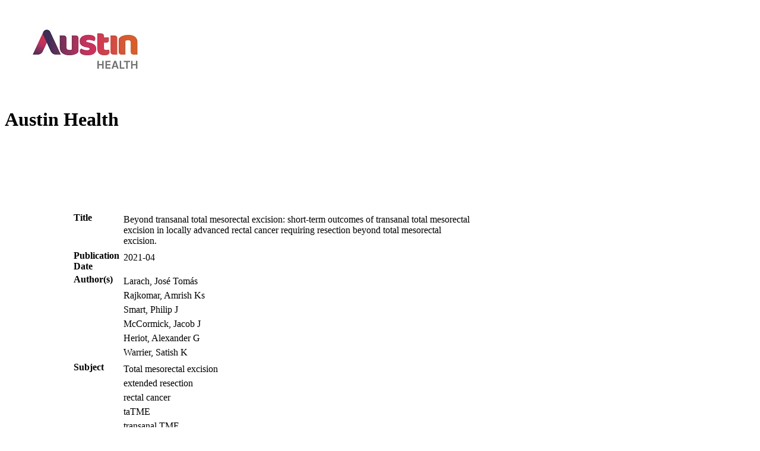

--- FILE ---
content_type: text/html; charset=UTF-8
request_url: https://ahro.austin.org.au/austinjspui/handle/1/25379
body_size: 2498
content:
<!DOCTYPE html>
<html lang="en">
  <head>
    <link rel="stylesheet" href="./bot-theme.css" />
    <style>
      body {
        float: left;
      }
      span {
        margin: 3cm;
        float: inherit;
      }
      .itemtable {
        width:80%;
      }
      .itemrow {
        width:80%;
      }
      .itemdata {

      }
      .label {
        font-weight: bold;
        vertical-align:top;
        
      }

    </style>
     
    
     

                        <meta name="citation_abstract_html_url" content="https://ahro.austin.org.au/austinjspui/handle/1/25379" />
           

                                   <meta name="dc.contributor" content="Larach, José Tomás" />
                      <meta name="dc.contributor" content="Rajkomar, Amrish Ks" />
                      <meta name="dc.contributor" content="Smart, Philip J" />
                      <meta name="dc.contributor" content="McCormick, Jacob J" />
                      <meta name="dc.contributor" content="Heriot, Alexander G" />
                      <meta name="dc.contributor" content="Warrier, Satish K" />
                     

                                   <meta name="citation_author" content="Larach, José Tomás" />
                      <meta name="citation_author" content="Rajkomar, Amrish Ks" />
                      <meta name="citation_author" content="Smart, Philip J" />
                      <meta name="citation_author" content="McCormick, Jacob J" />
                      <meta name="citation_author" content="Heriot, Alexander G" />
                      <meta name="citation_author" content="Warrier, Satish K" />
                     

                        <meta name="citation_publication_date" content="2021-04" />
           

                        <meta name="dc.date" content="2021-04" />
           

                        <meta name="description" content="To define the role of transanal total mesorectal excision (taTME) in locally advanced rectal cancer (LARC) requiring resection beyond the mesorectal plane. Retrospective review of the outcomes of a case series of patients undergoing taTME for rectal cancer with mesorectal fascia or adjacent organ involvement,. Eleven patients (6 males) underwent transanal total mesorectal excision (taTME) for locally advanced rectal cancer requiring resection beyond total mesorectal excision. All had a restorative procedure. The transabdominal approach was open in five and minimally invasive in six cases. All patients required the resection of at least one adjacent structure including presacral fascia, internal iliac vessels, nerve roots, uterus, vagina or seminal vesicles. Four patients required a pelvic side-wall lymph node dissection and four had intraoperative radiotherapy. In all cases, the transanal approach was useful to disconnect the rectum distally, resect adjacent organs, or control the R1 risk-point. Three patients had Clavien-Dindo ≥ III or more complications (one mechanical bowel obstruction, one pelvic collection and one urine sepsis). There were no anastomotic complications. Ten patients had an R0 resection. During a median follow-up of 11 (8.6-16) months, there were no local recurrences but two patients had distant metastases. During the study period, eight patients underwent closure of their stoma, whilst the remaining three have had normal anastomotic assessments and will be closed in the future. This early series shows that implementation of taTME for resections beyond total mesorectal excision may be feasible and safe in a highly selected setting." />
           

                        <meta name="citation_abstract" content="To define the role of transanal total mesorectal excision (taTME) in locally advanced rectal cancer (LARC) requiring resection beyond the mesorectal plane. Retrospective review of the outcomes of a case series of patients undergoing taTME for rectal cancer with mesorectal fascia or adjacent organ involvement,. Eleven patients (6 males) underwent transanal total mesorectal excision (taTME) for locally advanced rectal cancer requiring resection beyond total mesorectal excision. All had a restorative procedure. The transabdominal approach was open in five and minimally invasive in six cases. All patients required the resection of at least one adjacent structure including presacral fascia, internal iliac vessels, nerve roots, uterus, vagina or seminal vesicles. Four patients required a pelvic side-wall lymph node dissection and four had intraoperative radiotherapy. In all cases, the transanal approach was useful to disconnect the rectum distally, resect adjacent organs, or control the R1 risk-point. Three patients had Clavien-Dindo ≥ III or more complications (one mechanical bowel obstruction, one pelvic collection and one urine sepsis). There were no anastomotic complications. Ten patients had an R0 resection. During a median follow-up of 11 (8.6-16) months, there were no local recurrences but two patients had distant metastases. During the study period, eight patients underwent closure of their stoma, whilst the remaining three have had normal anastomotic assessments and will be closed in the future. This early series shows that implementation of taTME for resections beyond total mesorectal excision may be feasible and safe in a highly selected setting." />
           

                        <meta name="citation" content="Colorectal Disease 2021; 23(4): 823-833" />
           

                        <meta name="citation_doi" content="10.1111/codi.15446" />
           

                        <meta name="citation_conference_title" content="Colorectal Disease" />
           

                                   <meta name="citation_keywords" content="Total mesorectal excision" />
                      <meta name="citation_keywords" content="extended resection" />
                      <meta name="citation_keywords" content="rectal cancer" />
                      <meta name="citation_keywords" content="taTME" />
                      <meta name="citation_keywords" content="transanal TME" />
                      <meta name="citation_keywords" content="Journal Article" />
                     

                        <meta name="title" content="Beyond transanal total mesorectal excision: short-term outcomes of transanal total mesorectal excision in locally advanced rectal cancer requiring resection beyond total mesorectal excision." />
           

                        <meta name="citation_title" content="Beyond transanal total mesorectal excision: short-term outcomes of transanal total mesorectal excision in locally advanced rectal cancer requiring resection beyond total mesorectal excision." />
          
<script type="application/ld+json">
    {
      "@context": "https://schema.org/",
      "@type": "Publication",
      "name": "Beyond transanal total mesorectal excision: short-term outcomes of transanal total mesorectal excision in locally advanced rectal cancer requiring resection beyond total mesorectal excision.",
       
      "author": {
        "@type": "Person",
        "name": "Larach, José Tomás"
      },
       
      "author": {
        "@type": "Person",
        "name": "Rajkomar, Amrish Ks"
      },
       
      "author": {
        "@type": "Person",
        "name": "Smart, Philip J"
      },
       
      "author": {
        "@type": "Person",
        "name": "McCormick, Jacob J"
      },
       
      "author": {
        "@type": "Person",
        "name": "Heriot, Alexander G"
      },
       
      "author": {
        "@type": "Person",
        "name": "Warrier, Satish K"
      },
            "datePublished": "2021-04",
      "description": "To define the role of transanal total mesorectal excision (taTME) in locally advanced rectal cancer (LARC) requiring resection beyond the mesorectal plane. Retrospective review of the outcomes of a case series of patients undergoing taTME for rectal cancer with mesorectal fascia or adjacent organ involvement,. Eleven patients (6 males) underwent transanal total mesorectal excision (taTME) for locally advanced rectal cancer requiring resection beyond total mesorectal excision. All had a restorative procedure. The transabdominal approach was open in five and minimally invasive in six cases. All patients required the resection of at least one adjacent structure including presacral fascia, internal iliac vessels, nerve roots, uterus, vagina or seminal vesicles. Four patients required a pelvic side-wall lymph node dissection and four had intraoperative radiotherapy. In all cases, the transanal approach was useful to disconnect the rectum distally, resect adjacent organs, or control the R1 risk-point. Three patients had Clavien-Dindo ≥ III or more complications (one mechanical bowel obstruction, one pelvic collection and one urine sepsis). There were no anastomotic complications. Ten patients had an R0 resection. During a median follow-up of 11 (8.6-16) months, there were no local recurrences but two patients had distant metastases. During the study period, eight patients underwent closure of their stoma, whilst the remaining three have had normal anastomotic assessments and will be closed in the future. This early series shows that implementation of taTME for resections beyond total mesorectal excision may be feasible and safe in a highly selected setting.",
      "prepTime": "PT1M"
    }
    </script>

</head>
  <body>
             <img src="https://ahro.austin.org.au/austinjspui/austin_logo_150.jpg"></img>
                <h1>Austin Health</h1>
        <span>

      <table class="itemtable">
                   
             
             
             
             
             
             
             
             
                  <tr class="itemrow">
      <td  class="label" valign="top" >Title</td>
      <td   class="itemdata" id="dc.title" valign="top">
           
            <table border="0" class="itemtable"><tr>
              <td valign="top">
                                                    <div class="itemdatavalue">Beyond transanal total mesorectal excision: short-term outcomes of transanal total mesorectal excision in locally advanced rectal cancer requiring resection beyond total mesorectal excision. </div></td><td valign="top">
                                                                                                              
                  
             
             
        </td></tr></table>
            </td>
</tr>

               
             
                         
                  <tr class="itemrow">
      <td  class="label" valign="top" >Publication Date</td>
      <td   class="itemdata" id="dc.date.issued" valign="top">
           
            <table border="0" class="itemtable"><tr>
              <td valign="top">
                                                    <div class="itemdatavalue">2021-04 </div></td><td valign="top">
                                                                                                              
                  
             
             
        </td></tr></table>
            </td>
</tr>

               
             
             
             
             
             
             
             
             
             
                              <tr class="itemrow">
      <td  class="label" valign="top" >Author(s)</td>
      <td   class="itemdata" id="dc.contributor.author" valign="top">
           
            <table border="0" class="itemtable"><tr>
              <td valign="top">
                                                    <div class="itemdatavalue">Larach, José Tomás </div></td><td valign="top">
                                                                                                              
                  
             
             
        </td></tr></table>
         
            <table border="0" class="itemtable"><tr>
              <td valign="top">
                                                    <div class="itemdatavalue">Rajkomar, Amrish Ks </div></td><td valign="top">
                                                                                                              
                  
             
             
        </td></tr></table>
         
            <table border="0" class="itemtable"><tr>
              <td valign="top">
                                                    <div class="itemdatavalue">Smart, Philip J </div></td><td valign="top">
                                                                                                              
                  
             
             
        </td></tr></table>
         
            <table border="0" class="itemtable"><tr>
              <td valign="top">
                                                    <div class="itemdatavalue">McCormick, Jacob J </div></td><td valign="top">
                                                                                                              
                  
             
             
        </td></tr></table>
         
            <table border="0" class="itemtable"><tr>
              <td valign="top">
                                                    <div class="itemdatavalue">Heriot, Alexander G </div></td><td valign="top">
                                                                                                              
                  
             
             
        </td></tr></table>
         
            <table border="0" class="itemtable"><tr>
              <td valign="top">
                                                    <div class="itemdatavalue">Warrier, Satish K </div></td><td valign="top">
                                                                                                              
                  
             
             
        </td></tr></table>
            </td>
</tr>

               
             
             
             
             
             
             
             
             
             
             
                         
             
             
             
             
             
             
             
             
             
             
                         
             
             
             
             
             
             
             
             
             
             
                         
             
             
             
             
             
             
             
             
             
             
                         
             
             
             
             
             
             
             
             
             
             
                         
             
             
             
             
             
             
             
                  <tr class="itemrow">
      <td  class="label" valign="top" >Subject</td>
      <td   class="itemdata" id="dc.subject" valign="top">
           
            <table border="0" class="itemtable"><tr>
              <td valign="top">
                                                    <div class="itemdatavalue">Total mesorectal excision </div></td><td valign="top">
                                                                                                              
                  
             
             
        </td></tr></table>
         
            <table border="0" class="itemtable"><tr>
              <td valign="top">
                                                    <div class="itemdatavalue">extended resection </div></td><td valign="top">
                                                                                                              
                  
             
             
        </td></tr></table>
         
            <table border="0" class="itemtable"><tr>
              <td valign="top">
                                                    <div class="itemdatavalue">rectal cancer </div></td><td valign="top">
                                                                                                              
                  
             
             
        </td></tr></table>
         
            <table border="0" class="itemtable"><tr>
              <td valign="top">
                                                    <div class="itemdatavalue">taTME </div></td><td valign="top">
                                                                                                              
                  
             
             
        </td></tr></table>
         
            <table border="0" class="itemtable"><tr>
              <td valign="top">
                                                    <div class="itemdatavalue">transanal TME </div></td><td valign="top">
                                                                                                              
                  
             
             
        </td></tr></table>
            </td>
</tr>

               
             
             
                         
             
             
             
             
             
             
             
             
             
             
                         
             
             
             
             
             
             
             
             
             
             
                         
             
             
             
             
             
             
             
             
             
             
                         
             
             
             
             
             
             
             
             
             
                  <tr class="itemrow">
      <td  class="label" valign="top" >Type of document</td>
      <td   class="itemdata" id="dc.type" valign="top">
           
            <table border="0" class="itemtable"><tr>
              <td valign="top">
                                                    <div class="itemdatavalue">Journal Article </div></td><td valign="top">
                                                                                                              
                  
             
             
        </td></tr></table>
            </td>
</tr>

               
                         
             
             
             
             
             
             
             
             
             
             
                         
             
             
             
             
             
             
             
             
             
             
                         
             
             
             
             
             
             
             
             
             
             
                         
             
             
             
             
             
             
             
             
             
             
                         
             
             
             
             
             
             
             
             
             
             
                         
             
             
             
             
             
             
             
             
             
             
                         
             
             
             
             
             
             
             
             
             
             
                         
             
             
             
             
             
             
             
             
             
             
                         
             
             
             
             
             
             
             
             
             
             
                         
             
             
             
             
             
                  <tr class="itemrow">
      <td  class="label" valign="top" >OrcId</td>
      <td   class="itemdata" id="dc.identifier.orcid" valign="top">
           
            <table border="0" class="itemtable"><tr>
              <td valign="top">
                                                    <div class="itemdatavalue">0000-0001-5242-9456 </div></td><td valign="top">
                                                                                                              
                  
             
             
        </td></tr></table>
            </td>
</tr>

               
             
             
             
             
                         
             
             
             
                  <tr class="itemrow">
      <td  class="label" valign="top" >DOI</td>
      <td   class="itemdata" id="dc.identifier.doi" valign="top">
           
            <table border="0" class="itemtable"><tr>
              <td valign="top">
                                                    <div class="itemdatavalue">10.1111/codi.15446 </div></td><td valign="top">
                                                                                                              
                  
             
             
        </td></tr></table>
            </td>
</tr>

               
             
             
             
             
             
             
                         
             
             
             
             
             
             
             
             
             
             
                         
             
                  <tr class="itemrow">
      <td  class="label" valign="top" >Abstract</td>
      <td   class="itemdata" id="dc.description.abstract" valign="top">
           
            <table border="0" class="itemtable"><tr>
              <td valign="top">
                                                    <div class="itemdatavalue">To define the role of transanal total mesorectal excision (taTME) in locally advanced rectal cancer (LARC) requiring resection beyond the mesorectal plane. Retrospective review of the outcomes of a case series of patients undergoing taTME for rectal cancer with mesorectal fascia or adjacent organ involvement,. Eleven patients (6 males) underwent transanal total mesorectal excision (taTME) for locally advanced rectal cancer requiring resection beyond total mesorectal excision. All had a restorative procedure. The transabdominal approach was open in five and minimally invasive in six cases. All patients required the resection of at least one adjacent structure including presacral fascia, internal iliac vessels, nerve roots, uterus, vagina or seminal vesicles. Four patients required a pelvic side-wall lymph node dissection and four had intraoperative radiotherapy. In all cases, the transanal approach was useful to disconnect the rectum distally, resect adjacent organs, or control the R1 risk-point. Three patients had Clavien-Dindo ≥ III or more complications (one mechanical bowel obstruction, one pelvic collection and one urine sepsis). There were no anastomotic complications. Ten patients had an R0 resection. During a median follow-up of 11 (8.6-16) months, there were no local recurrences but two patients had distant metastases. During the study period, eight patients underwent closure of their stoma, whilst the remaining three have had normal anastomotic assessments and will be closed in the future. This early series shows that implementation of taTME for resections beyond total mesorectal excision may be feasible and safe in a highly selected setting. </div></td><td valign="top">
                                                                                                              
                  
             
             
        </td></tr></table>
            </td>
</tr>

               
             
             
             
             
             
             
             
             
                         
             
             
             
             
             
             
             
             
             
             
                         
             
             
             
             
             
             
                  <tr class="itemrow">
      <td  class="label" valign="top" >Link</td>
      <td   class="itemdata" id="dc.identifier.uri" valign="top">
           
            <table border="0" class="itemtable"><tr>
              <td valign="top">
                        <div class="itemdatavalue">
                <a href="">link </a>
            </div>
             
        </td></tr></table>
            </td>
</tr>

               
             
             
             
                         
             
             
                  <tr class="itemrow">
      <td  class="label" valign="top" >Citation</td>
      <td   class="itemdata" id="dc.identifier.citation" valign="top">
           
            <table border="0" class="itemtable"><tr>
              <td valign="top">
                                                    <div class="itemdatavalue">Colorectal Disease 2021; 23(4): 823-833 </div></td><td valign="top">
                                                                                                              
                  
             
             
        </td></tr></table>
            </td>
</tr>

               
             
             
             
             
             
             
             
                         
             
             
             
             
                  <tr class="itemrow">
      <td  class="label" valign="top" >Jornal Title</td>
      <td   class="itemdata" id="dc.identifier.journaltitle" valign="top">
           
            <table border="0" class="itemtable"><tr>
              <td valign="top">
                                                    <div class="itemdatavalue">Colorectal Disease </div></td><td valign="top">
                                                                                                              
                  
             
             
        </td></tr></table>
            </td>
</tr>

               
             
             
             
             
             
                         
             
             
             
             
             
             
             
             
             
             
                         
             
             
             
             
             
             
             
             
             
             
                         
             
             
             
             
             
             
             
             
             
             
                         
             
             
             
             
             
             
             
             
             
             
                         
             
             
             
             
             
             
             
             
             
             
                         
             
             
             
             
             
             
             
             
             
             
                         
             
             
             
             
             
             
             
             
             
             
                         
             
             
             
             
             
             
             
             
             
             
                         
             
             
             
             
             
             
             
             
             
             
                         
             
             
             
             
             
             
             
             
             
             
            </table>

      <h1>Files:</h1>
      <table>
<tr><th>Name</th><th>Size</th><th>format</th><th>Description</th><th>Link</th></tr>
            
</table>
</span>
  </body>
</html>
